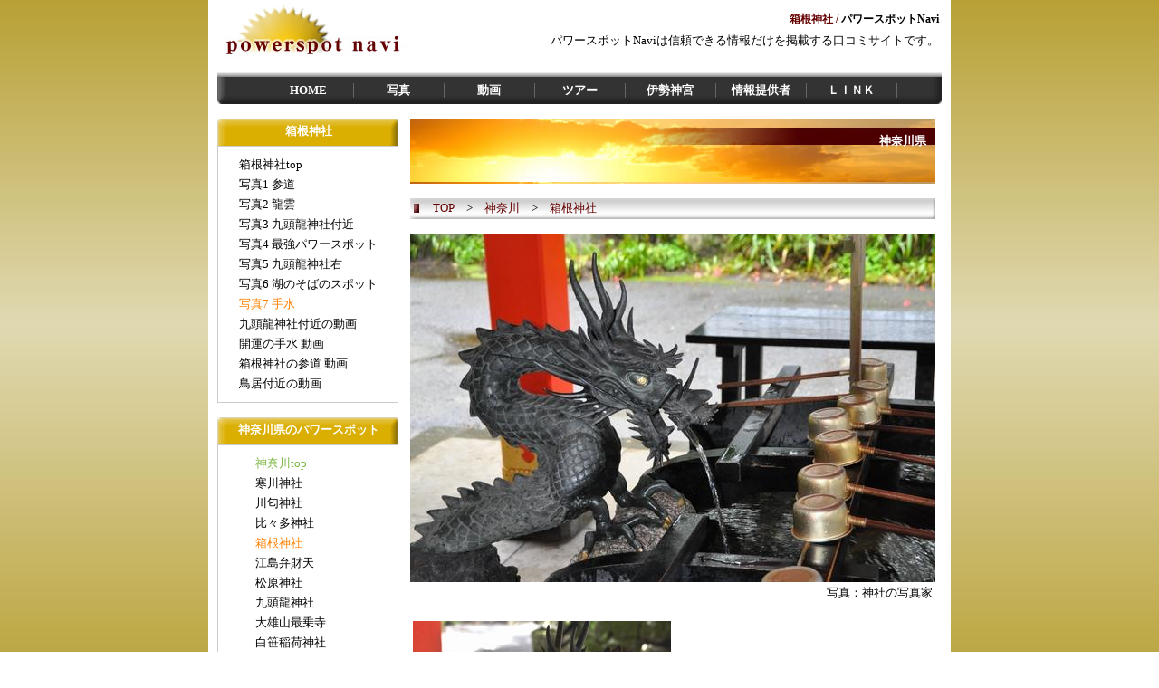

--- FILE ---
content_type: text/html
request_url: https://www.powerspotnavi.com/kanagawa/hakone-big-11.htm
body_size: 5891
content:
<HTML>
<HEAD>
<!-- Global site tag (gtag.js) - Google Analytics -->
<script async src="https://www.googletagmanager.com/gtag/js?id=G-2VTDQL66D4"></script>
<script>
  window.dataLayer = window.dataLayer || [];
  function gtag(){dataLayer.push(arguments);}
  gtag('js', new Date());

  gtag('config', 'G-2VTDQL66D4');
</script>
<META HTTP-EQUIV="content-type" CONTENT="text/html;charset=Shift_JIS">
<META NAME="GENERATOR" CONTENT="HOTALL Ver.7.0W">
<TITLE>箱根神社の手水＞箱根神社のパワースポット/神奈川県のパワースポット＜神社＞パワースポットNavi</TITLE>
<LINK REL=stylesheet TYPE="text/css" HREF="../alkjapan.css">
<script>
  (function(i,s,o,g,r,a,m){i['GoogleAnalyticsObject']=r;i[r]=i[r]||function(){
  (i[r].q=i[r].q||[]).push(arguments)},i[r].l=1*new Date();a=s.createElement(o),
  m=s.getElementsByTagName(o)[0];a.async=1;a.src=g;m.parentNode.insertBefore(a,m)
  })(window,document,'script','//www.google-analytics.com/analytics.js','ga');

  ga('create', 'UA-57854414-1', 'auto');
  ga('send', 'pageview');

</script></HEAD>
<BODY BACKGROUND="../image/back.jpg" leftmargin="0" topmargin="0" marginwidth="0" marginheight="0">
<P><DIV ALIGN=CENTER><TABLE ALIGN=CENTER BORDER=0 CELLSPACING=0 CELLPADDING=0 WIDTH=820 BGCOLOR="#ffffff">
<TR>
<TD ROWSPAN=7><IMG SRC="../image/spacer.gif" ALT="" WIDTH=10 HEIGHT=1></TD><TD WIDTH=212> <A HREF="../index.htm"><IMG SRC="../image/top2.jpg" ALT="パワースポットNavi" ALIGN=BOTTOM WIDTH=212 HEIGHT=68 BORDER=0></A> </TD><TD ALIGN=RIGHT NOWRAP><TABLE HEIGHT=30>
<TR>
<TD><H1><DIV ALIGN=RIGHT><A HREF="hakone.htm"><FONT COLOR="#660000"><B>箱根神社</B></FONT></A><FONT COLOR="#660000"><B> / </B></FONT><A HREF="../index.htm"><FONT COLOR="#000000"><B>パワースポットNavi</B></FONT></A></DIV></H1></TD>
</TR>
<TR>
<TD>パワースポットNaviは信頼できる情報だけを掲載する口コミサイトです。</TD>
</TR>
</TABLE></TD><TD ROWSPAN=7><IMG SRC="../image/spacer.gif" ALT="" WIDTH=10 HEIGHT=1></TD>
</TR>
<TR>
<TD COLSPAN=2 BGCOLOR="#cccccc"><IMG SRC="../image/spacer.gif" ALT="" WIDTH=1 HEIGHT=1></TD>
</TR>
<TR>
<TD COLSPAN=2><IMG SRC="../image/spacer.gif" ALT="" WIDTH=1 HEIGHT=1></TD>
</TR>
<TR>
<TD COLSPAN=2><IMG SRC="../image/spacer.gif" ALT="" WIDTH=1 HEIGHT=7></TD>
</TR>
<TR>
<TD COLSPAN=2><IMG SRC="../image/menusd2.gif" ALT="" WIDTH=800 HEIGHT=8></TD>
</TR>
<TR>
<TD COLSPAN=2><DIV ALIGN=LEFT><TABLE BORDER=0 CELLSPACING=0 CELLPADDING=0 WIDTH=800 BACKGROUND="../image/menu_back5.jpg">
<TR>
<TD><IMG SRC="../image/spacer.gif" ALT="" WIDTH=50 HEIGHT=30></TD><TD ALIGN=CENTER WIDTH=100><A HREF="../index.htm"><STRONG>HOME</STRONG></A></TD><TD ALIGN=CENTER WIDTH=100><A HREF="../photo.htm"><STRONG>写真</STRONG></A></TD><TD ALIGN=CENTER WIDTH=100><A HREF="../movie.htm"><STRONG>動画</STRONG></A></TD><TD ALIGN=CENTER WIDTH=100><A HREF="../tour.htm"><STRONG>ツアー</STRONG></A></TD><TD ALIGN=CENTER WIDTH=100><A HREF="../mie/jingu.htm"><STRONG>伊勢神宮</STRONG></A></TD><TD ALIGN=CENTER WIDTH=100><A HREF="../jouhouteikyousha.htm"><STRONG>情報提供者</STRONG></A></TD><TD ALIGN=CENTER WIDTH=100><A HREF="../link.htm"><STRONG>ＬＩＮＫ</STRONG></A></TD><TD WIDTH=50><IMG SRC="../image/spacer.gif" ALT="" WIDTH=50 HEIGHT=30></TD>
</TR>
</TABLE></DIV></TD>
</TR>
<TR>
<TD COLSPAN=2>
<BR>
<TABLE ALIGN=CENTER BORDER=0 CELLSPACING=0 CELLPADDING=0>
<TR>
<TD ALIGN=CENTER VALIGN=TOP BGCOLOR="#ffffff" WIDTH=200 ID="main">
<DIV ALIGN=CENTER></DIV>


<TABLE BORDER=0 CELLSPACING=0 CELLPADDING=0 WIDTH=200>
<TR>
<TD BACKGROUND="../image/side1.gif"><DIV ALIGN=CENTER><IMG SRC="../image/spacer.gif" ALT="" ALIGN=ABSMIDDLE WIDTH=1 HEIGHT=30><A HREF="hakone.htm"><FONT COLOR="#ffffff"><B>箱根神社</B></FONT></A></DIV></TD>
</TR>
</TABLE><TABLE BORDER=0 CELLSPACING=1 CELLPADDING=8 WIDTH=200 BGCOLOR="#cccccc">
<TR>
<TD BGCOLOR="#ffffff"><TABLE ALIGN=CENTER>
<TR>
<TD><A HREF="hakone.htm"><FONT COLOR="#000000">箱根神社top</FONT></A></TD>
</TR>
<TR>
<TD><A HREF="hakone-big.htm"><FONT COLOR="#000000">写真1 参道</FONT></A></TD>
</TR>
<TR>
<TD><A HREF="hakone-big-6.htm"><FONT COLOR="#000000">写真2 龍雲</FONT></A></TD>
</TR>
<TR>
<TD><A HREF="hakone-big-7.htm"><FONT COLOR="#000000">写真3 九頭龍神社付近</FONT></A></TD>
</TR>
<TR>
<TD><A HREF="hakone-big-8.htm"><FONT COLOR="#000000">写真4 最強パワースポット</FONT></A></TD>
</TR>
<TR>
<TD><A HREF="hakone-big-9.htm"><FONT COLOR="#000000">写真5 九頭龍神社右</FONT></A></TD>
</TR>
<TR>
<TD><A HREF="hakone-big-10.htm"><FONT COLOR="#000000">写真6 湖のそばのスポット</FONT></A></TD>
</TR>
<TR>
<TD><A HREF="hakone-big-11.htm"><FONT COLOR="#ff8000">写真7 手水</FONT></A></TD>
</TR>

<TR>
<TD><A HREF="https://www.youtube.com/watch?v=v9OLauUaPH0" TARGET="_blank"><FONT COLOR="#000000">九頭龍神社付近の動画</FONT></A></TD>
</TR>
<TR>
<TD><A HREF="https://www.youtube.com/watch?v=xdJTb2TxesI" TARGET="_blank"><FONT COLOR="#000000">開運の手水 動画</FONT></A></TD>
</TR>
<TR>
<TD><A HREF="https://www.youtube.com/watch?v=e9Lq-a_vgJw" TARGET="_blank"><FONT COLOR="#000000">箱根神社の参道 動画</FONT></A></TD>
</TR>
<TR>
<TD><A HREF="https://www.youtube.com/watch?v=OEe-bUgG2ow" TARGET="_blank"><FONT COLOR="#000000">鳥居付近の動画</FONT></A></TD>
</TR>
</TABLE></TD>
</TR>
</TABLE><BR>
<TABLE BORDER=0 CELLSPACING=0 CELLPADDING=0 WIDTH=200>
<TR>
<TD BACKGROUND="../image/side1.gif"><DIV ALIGN=CENTER><IMG SRC="../image/spacer.gif" ALT="" ALIGN=ABSMIDDLE WIDTH=1 HEIGHT=30><A HREF="../kanagawa.htm"><FONT COLOR="#ffffff"><B>神奈川県のパワースポット</B></FONT></A></DIV></TD>
</TR>
</TABLE><TABLE BORDER=0 CELLSPACING=1 CELLPADDING=8 WIDTH=200 BGCOLOR="#cccccc">
<TR>
<TD BGCOLOR="#ffffff"><TABLE ALIGN=CENTER>
<TR>
<TD><A HREF="../kanagawa.htm"><FONT COLOR="#78b53c">神奈川top</FONT></A></TD>
</TR>
<TR>
<TD><A HREF="samukawa.htm"><FONT COLOR="#000000">寒川神社</FONT></A></TD>
</TR>
<TR>
<TD><A HREF="kawawa.htm"><FONT COLOR="#000000">川匂神社</FONT></A></TD>
</TR>
<TR>
<TD><A HREF="hibita.htm"><FONT COLOR="#000000">比々多神社</FONT></A></TD>
</TR>
<TR>
<TD><A HREF="hakone.htm"><FONT COLOR="#ff8000">箱根神社</FONT></A></TD>
</TR>
<TR>
<TD><A HREF="enoshimabenzaiten.htm"><FONT COLOR="#000000">江島弁財天</FONT></A></TD>
</TR>
<TR>
<TD><A HREF="matsubarajinja.htm"><FONT COLOR="#000000">松原神社</FONT></A></TD>
</TR>
<TR>
<TD><A HREF="kuzuryu.htm"><FONT COLOR="#000000">九頭龍神社</FONT></A></TD>
</TR>
<TR>
<TD><A HREF="daiyuzan.htm"><FONT COLOR="#000000">大雄山最乗寺</FONT></A></TD>
</TR>
<TR>
<TD><A HREF="shirasasainari.htm"><FONT COLOR="#000000">白笹稲荷神社</FONT></A></TD>
</TR>
<TR>
<TD><A HREF="takehaya.htm"><FONT COLOR="#000000">健速神社</FONT></A></TD>
</TR>
<TR>
<TD><A HREF="ochihatajinja.htm"><FONT COLOR="#000000">落幡神社</FONT></A></TD>
</TR>
<TR>
<TD><A HREF="iseharadaijingu.htm"><FONT COLOR="#000000">伊勢原大神宮</FONT></A></TD>
</TR>
<TR>
<TD><A HREF="takabeya.htm"><FONT COLOR="#000000">高部屋神社</FONT></A></TD>
</TR>
<TR>
<TD><A HREF="nanasawasou.htm"><FONT COLOR="#000000">七沢荘の七福神神社</FONT></A></TD>
</TR>
</TABLE></TD>
</TR>
</TABLE><BR>
<TABLE BORDER=0 CELLSPACING=0 CELLPADDING=0 WIDTH=200>
<TR>
<TD BACKGROUND="../image/side1.gif"><DIV ALIGN=CENTER><IMG SRC="../image/spacer.gif" ALT="" ALIGN=ABSMIDDLE WIDTH=1 HEIGHT=30><FONT COLOR="#ffffff"><B>県別パワースポット</B></FONT></DIV></TD>
</TR>
</TABLE><TABLE BORDER=0 CELLSPACING=1 CELLPADDING=0 WIDTH=200 BGCOLOR="#cccccc">
<TR>
<TD BGCOLOR="#ffffff"><TABLE CELLSPACING=5>
<TR>
<TD>
<DIV ALIGN=LEFT><FONT COLOR="#000000">【北海道・東北】</FONT><BR>
<A HREF="../hokkaido.htm"><FONT COLOR="#000000">北海道</FONT></A><FONT COLOR="#000000">　</FONT><A HREF="../aomori.htm"><FONT COLOR="#000000">青森</FONT></A><FONT COLOR="#000000">　</FONT><A HREF="../iwate.htm"><FONT COLOR="#000000">岩手</FONT></A><FONT COLOR="#000000">　</FONT><A HREF="../akita.htm"><FONT COLOR="#000000">秋田</FONT></A><FONT COLOR="#000000">　</FONT><A HREF="../miyagi.htm"><FONT COLOR="#000000">宮城</FONT></A><FONT COLOR="#000000">　</FONT><A HREF="../yamagata.htm"><FONT COLOR="#000000">山形</FONT></A><FONT COLOR="#000000">　</FONT><A HREF="../fukushima.htm"><FONT COLOR="#000000">福島</FONT></A></DIV></TD>
</TR>
<TR>
<TD>
<DIV ALIGN=LEFT><FONT COLOR="#000000">【関東】</FONT><BR>
<A HREF="../tokyo.htm"><FONT COLOR="#000000">東京</FONT></A><FONT COLOR="#000000">　</FONT><A HREF="../saitama.htm"><FONT COLOR="#000000">埼玉</FONT></A><FONT COLOR="#000000">　</FONT><A HREF="../kanagawa.htm"><FONT COLOR="#ff8000">神奈川</FONT></A><FONT COLOR="#000000">　</FONT><A HREF="../chiba.htm"><FONT COLOR="#000000">千葉</FONT></A><FONT COLOR="#000000">　</FONT><A HREF="../ibaragi.htm"><FONT COLOR="#000000">茨城</FONT></A><FONT COLOR="#000000">　</FONT><A HREF="../gunma.htm"><FONT COLOR="#000000">群馬</FONT></A><FONT COLOR="#000000">　</FONT><A HREF="../tochigi.htm"><FONT COLOR="#000000">栃木</FONT></A></DIV></TD>
</TR>
<TR>
<TD>
<FONT COLOR="#000000">【中部】</FONT><BR>
<A HREF="../shizuoka.htm"><FONT COLOR="#000000">静岡</FONT></A><FONT COLOR="#000000">　</FONT><A HREF="../yamanashi.htm"><FONT COLOR="#000000">山梨</FONT></A><FONT COLOR="#000000">　</FONT><A HREF="../nagano.htm"><FONT COLOR="#000000">長野</FONT></A><FONT COLOR="#000000">　</FONT><A HREF="../aichi.htm"><FONT COLOR="#000000">愛知</FONT></A><FONT COLOR="#000000">　</FONT><A HREF="../mie.htm"><FONT COLOR="#000000">三重</FONT></A><FONT COLOR="#000000">　</FONT><A HREF="../gifu.htm"><FONT COLOR="#000000">岐阜</FONT></A></TD>
</TR>
<TR>
<TD>
<FONT COLOR="#000000">【北陸】</FONT><BR>
<DIV ALIGN=LEFT><A HREF="../niigata.htm"><FONT COLOR="#000000">新潟</FONT></A><FONT COLOR="#000000">　</FONT><A HREF="../toyama.htm"><FONT COLOR="#000000">富山</FONT></A><FONT COLOR="#000000">　</FONT><A HREF="../ishikawa.htm"><FONT COLOR="#000000">石川</FONT></A><FONT COLOR="#000000">　</FONT><A HREF="../fukui.htm"><FONT COLOR="#000000">福井</FONT></A></DIV></TD>
</TR>
<TR>
<TD>
<FONT COLOR="#000000">【近畿】</FONT><BR>
<DIV ALIGN=LEFT><A HREF="../shiga.htm"><FONT COLOR="#000000">滋賀</FONT></A><FONT COLOR="#000000">　</FONT><A HREF="../kyoto.htm"><FONT COLOR="#000000">京都</FONT></A><FONT COLOR="#000000">　</FONT><A HREF="../osaka.htm"><FONT COLOR="#000000">大阪</FONT></A><FONT COLOR="#000000">　</FONT><A HREF="../hyogo.htm"><FONT COLOR="#000000">兵庫</FONT></A><FONT COLOR="#000000">　</FONT><A HREF="../nara.htm"><FONT COLOR="#000000">奈良</FONT></A><FONT COLOR="#000000">　</FONT><A HREF="../wakayama.htm"><FONT COLOR="#000000">和歌山</FONT></A></DIV></TD>
</TR>
<TR>
<TD>
<FONT COLOR="#000000">【中国・山陰】</FONT><BR>
<A HREF="../okayama.htm"><FONT COLOR="#000000">岡山</FONT></A><FONT COLOR="#000000">　</FONT><A HREF="../hiroshima.htm"><FONT COLOR="#000000">広島</FONT></A><FONT COLOR="#000000">　</FONT><A HREF="../yamaguchi.htm"><FONT COLOR="#000000">山口</FONT></A><FONT COLOR="#000000">　</FONT><A HREF="../tottori.htm"><FONT COLOR="#000000">鳥取</FONT></A><FONT COLOR="#000000">　</FONT><A HREF="../shimane.htm"><FONT COLOR="#000000">島根</FONT></A></TD>
</TR>
<TR>
<TD>
<FONT COLOR="#000000">【四国】</FONT><BR>
<A HREF="../kochi.htm"><FONT COLOR="#000000">高知</FONT></A><FONT COLOR="#000000">　</FONT><A HREF="../kagawa.htm"><FONT COLOR="#000000">香川</FONT></A><FONT COLOR="#000000">　</FONT><A HREF="../ehime.htm"><FONT COLOR="#000000">愛媛</FONT></A><FONT COLOR="#000000">　</FONT><A HREF="../tokushima.htm"><FONT COLOR="#000000">徳島</FONT></A></TD>
</TR>
<TR>
<TD>
<FONT COLOR="#000000">【九州】</FONT><BR>
<A HREF="../fukuoka.htm"><FONT COLOR="#000000">福岡</FONT></A><FONT COLOR="#000000">　</FONT><A HREF="../saga.htm"><FONT COLOR="#000000">佐賀</FONT></A><FONT COLOR="#000000">　</FONT><A HREF="../nagasaki.htm"><FONT COLOR="#000000">長崎</FONT></A><FONT COLOR="#000000">　</FONT><A HREF="../oita.htm"><FONT COLOR="#000000">大分</FONT></A><FONT COLOR="#000000">　</FONT><A HREF="../miyazaki.htm"><FONT COLOR="#000000">宮崎</FONT></A><FONT COLOR="#000000">　</FONT><A HREF="../kumamoto.htm"><FONT COLOR="#000000">熊本</FONT></A><FONT COLOR="#000000">　</FONT><A HREF="../kagoshima.htm"><FONT COLOR="#000000">鹿児島</FONT></A><FONT COLOR="#000000">　</FONT><A HREF="../okinawa.htm"><FONT COLOR="#000000">沖縄</FONT></A></TD>
</TR>
</TABLE></TD>
</TR>
</TABLE> <BR>
<TABLE BORDER=0 CELLSPACING=0 CELLPADDING=0 WIDTH=200>
<TR>
<TD BACKGROUND="../image/side1.gif"><DIV ALIGN=CENTER><IMG SRC="../image/spacer.gif" ALT="" ALIGN=ABSMIDDLE WIDTH=1 HEIGHT=30><FONT COLOR="#ffffff"><B>ジャンル別パワースポット</B></FONT></DIV></TD>
</TR>
</TABLE><TABLE BORDER=0 CELLSPACING=1 CELLPADDING=8 WIDTH=200 BGCOLOR="#cccccc">
<TR>
<TD BGCOLOR="#ffffff" WIDTH=200>
<A HREF="../j-jinja.htm"><FONT COLOR="#000000">神社</FONT></A><FONT COLOR="#000000">　</FONT><A HREF="../j-tera.htm"><FONT COLOR="#000000">寺</FONT></A><FONT COLOR="#000000">　</FONT><A HREF="../j-onsen.htm"><FONT COLOR="#000000">温泉</FONT></A><FONT COLOR="#000000">　</FONT><A HREF="../j-yama.htm"><FONT COLOR="#000000">山</FONT></A><FONT COLOR="#000000">　</FONT><A HREF="../j-oka.htm"><FONT COLOR="#000000">丘</FONT></A><BR>
<A HREF="../j-taki.htm"><FONT COLOR="#000000">滝</FONT></A><FONT COLOR="#000000">　</FONT><A HREF="../j-ike.htm"><FONT COLOR="#000000">池</FONT></A><FONT COLOR="#000000">　</FONT><A HREF="../j-izumi.htm"><FONT COLOR="#000000">泉</FONT></A><FONT COLOR="#000000">　</FONT><A HREF="../j-kawa.htm"><FONT COLOR="#000000">川</FONT></A><FONT COLOR="#000000">　</FONT><A HREF="../j-ishi.htm"><FONT COLOR="#000000">石</FONT></A><BR>
<A HREF="../j-kaiun.htm"><FONT COLOR="#000000">開運</FONT></A><FONT COLOR="#000000">　</FONT><A HREF="../j-deai.htm"><FONT COLOR="#000000">縁結び神社</FONT></A><BR>
<A HREF="../j-goukaku.htm"><FONT COLOR="#000000">合格・学業成就</FONT></A><BR>
<A HREF="../j-kenko.htm"><FONT COLOR="#000000">病気平癒・健康</FONT></A><FONT COLOR="#000000">　</FONT><BR>
<A HREF="../j-shoubaihanjou.htm"><FONT COLOR="#000000">商売繁盛</FONT></A><FONT COLOR="#000000">　</FONT><A HREF="../j-kinun.htm"><FONT COLOR="#000000">金運</FONT></A><FONT COLOR="#000000">　</FONT><A HREF="../j-kotsuanzen.htm"><FONT COLOR="#000000">交通安全</FONT></A><BR>
<A HREF="../j-anzan.htm"><FONT COLOR="#000000">安産</FONT></A>　<A HREF="../j-hataage.htm"><FONT COLOR="#000000">旗上げ</FONT></A>　<A HREF="../j-inshoku.htm"><FONT COLOR="#000000">飲食店</FONT></A></TD>
</TR>
</TABLE><BR>
<TABLE BORDER=0 CELLSPACING=0 CELLPADDING=0 WIDTH=200>
<TR>
<TD BACKGROUND="../image/side1.gif"><DIV ALIGN=CENTER><IMG SRC="../image/spacer.gif" ALT="" ALIGN=ABSMIDDLE WIDTH=1 HEIGHT=30><A HREF="../tour.htm"><FONT COLOR="#ffffff"><B>パワースポットツアー</B></FONT></A></DIV></TD>
</TR>
</TABLE><TABLE BORDER=0 CELLSPACING=1 CELLPADDING=8 WIDTH=200 BGCOLOR="#cccccc">
<TR>
<TD BGCOLOR="#ffffff"><TABLE ALIGN=CENTER>
<TR>
<TD><A HREF="../tour.htm"><FONT COLOR="#000000">パワースポットツアーtop</FONT></A></TD>
</TR>
<TR>
<TD><A HREF="../tour-1st.htm"><FONT COLOR="#000000">伊勢125社めぐり 第1回</FONT></A></TD>
</TR>
<TR>
<TD><A HREF="../tour-2nd.htm"><FONT COLOR="#000000">伊勢125社めぐり 第2回</FONT></A></TD>
</TR>
<TR>
<TD><A HREF="../tour-3rd.htm"><FONT COLOR="#000000">伊勢125社めぐり 第3回</FONT></A></TD>
</TR>
<TR>
<TD><A HREF="../tour-4th.htm"><FONT COLOR="#000000">伊勢125社めぐり 第4回</FONT></A></TD>
</TR>
<TR>
<TD><A HREF="../tour-5th.htm"><FONT COLOR="#000000">伊勢125社めぐり 第5回</FONT></A></TD>
</TR>
<TR>
<TD><A HREF="../tour-6th.htm"><FONT COLOR="#000000">伊勢125社めぐり 第6回</FONT></A></TD>
</TR>
</TABLE></TD>
</TR>
</TABLE><BR>
<TABLE BORDER=0 CELLSPACING=0 CELLPADDING=0 WIDTH=200>
<TR>
<TD BACKGROUND="../image/side1.gif"><DIV ALIGN=CENTER><IMG SRC="../image/spacer.gif" ALT="" ALIGN=ABSMIDDLE WIDTH=1 HEIGHT=30><FONT COLOR="#ffffff"><B>協力サイト</B></FONT></DIV></TD>
</TR>
</TABLE><TABLE BORDER=0 CELLSPACING=1 CELLPADDING=8 WIDTH=200 BGCOLOR="#cccccc">
<TR>
<TD BGCOLOR="#ffffff"><DIV ALIGN=CENTER><TABLE>
<TR>
<TD><DIV ALIGN=CENTER><A HREF="http://www.kaiunnoyashiro.com/" TARGET="_blank"><IMG SRC="../image/ba-kaiun.gif" ALT="開運の社" ALIGN=BOTTOM WIDTH=88 HEIGHT=31 BORDER=0></A></DIV></TD>
</TR>
</TABLE><TABLE>
<TR>
<TD>
<DIV ALIGN=CENTER><A HREF="http://www.kaiunnoyashiro.com/" TARGET="_blank"><FONT COLOR="#ff0000">パワースポットからの</FONT></A><BR>
<A HREF="http://www.kaiunnoyashiro.com/" TARGET="_blank"><FONT COLOR="#ff0000">今日の開運メッセージ</FONT></A></DIV></TD>
</TR>
</TABLE></DIV></TD>
</TR>
</TABLE><BR>
<TABLE>
<TR>
<TD><A HREF="../movie.htm"><IMG SRC="../image/youtube.gif" ALT="パワースポットNavi 動画" ALIGN=BOTTOM WIDTH=72 HEIGHT=30 BORDER=0></A></TD><TD><A HREF="../movie.htm"><FONT COLOR="#660000">パワースポット動画</FONT></A></TD>
</TR>
</TABLE><BR>
<DIV ALIGN=LEFT><FONT COLOR="#660000">　</FONT><A HREF="../photo.htm"><FONT COLOR="#660000">パワースポット写真</FONT></A><FONT COLOR="#660000">　</FONT><BR>
<FONT COLOR="#660000">　（写真提供：</FONT><A HREF="https://www.friendbook.jp/yusatoshiya/photo/jinja/" TARGET="_blank"><FONT COLOR="#660000">神社の写真家</FONT></A><FONT COLOR="#660000">）</FONT><BR>
<BR></DIV><!-- #BeginLibraryItem "/Library/left_bottom_yonetani.lbi" --><DIV ALIGN=CENTER><TABLE>
<TR>
<TD><FONT COLOR="#000000"> Presented by </FONT><A HREF="https://www.p-yonetani.com/" TARGET="_blank"><FONT COLOR="#000000">大阪 印刷 米谷</FONT></A></TD>
</TR>
<TR>
<TD><A HREF="https://www.p-yonetani.com/" TARGET="_blank"><IMG SRC="../image/ba-yonetani-175.jpg" ALT="大阪 米谷印刷・封筒印刷" ALIGN=BOTTOM WIDTH=175 HEIGHT=60 BORDER=0></A></TD>
</TR>
<TR>
<TD align="center"><a href="https://www.p-yonetani.com/" target="_blank" style="color:#000">印刷　大阪</a><br>
<br>
</TD>
</TR>
<TR>
<TD><A HREF="https://web-yonet.jp/" TARGET="_blank"><IMG SRC="../image/ba-web-yonet-off175X40.jpg" ALT="ホームページ制作　大阪" ALIGN=BOTTOM WIDTH=175 HEIGHT=40 BORDER=0></A></TD>
</TR>
<TR>
<TD align="center"><a href="https://web-yonet.jp/seo" target="_blank" style="color:#000">SEO対策　大阪</a></TD>
</TR>
</TABLE>
<BR>
<BR></DIV><!-- #EndLibraryItem --><DIV ALIGN=LEFT>　<A HREF="../whatsnew.htm"><FONT COLOR="#660000">更新履歴</FONT></A><BR>
　<A HREF="../oshirase.htm"><FONT COLOR="#660000">お知らせ</FONT></A><BR>
　<A HREF="../uneisha.htm"><FONT COLOR="#660000">サイト運営者</FONT></A><BR>
　<A HREF="../toiawase.htm"><FONT COLOR="#660000">お問い合わせ</FONT></A><BR>
<BR>
<BR>
<A HREF="http://www.kaiunnoyashiro.com/" TARGET="_blank"><IMG SRC="../image/ba-kaiun-200.gif" ALT="開運の社" ALIGN=BOTTOM WIDTH=200 HEIGHT=35 BORDER=0></A><BR>
<BR>
<BR></DIV>
<DIV ALIGN=CENTER><TABLE>
<TR>
<TD><A HREF="https://www.alkjapan.com/" TARGET="_blank"><IMG SRC="../image/ba-alkjapan.gif" ALT="インターネットコンサルティング　アルクジャパン" ALIGN=BOTTOM WIDTH=88 HEIGHT=31 BORDER=0></A></TD><TD><BR></TD><TD VALIGN=BOTTOM><TABLE CELLPADDING=3>
<TR>
<TD VALIGN=TOP>
<DIV ALIGN=CENTER><FONT COLOR="#000000">Powered by</FONT><BR>
<A HREF="https://www.alkjapan.com/" TARGET="_blank"><FONT COLOR="#000000">Alkjapan</FONT></A></DIV></TD>
</TR>
</TABLE></TD>
</TR>
</TABLE><BR></DIV>
<DIV ALIGN=LEFT></DIV></TD><TD BGCOLOR="#ffffff" WIDTH=5><IMG SRC="../image/spacer.gif" ALT="" WIDTH=5 HEIGHT=1></TD><TD ALIGN=CENTER VALIGN=TOP BGCOLOR="#ffffff" WIDTH=600>
<TABLE BORDER=0 CELLSPACING=0 CELLPADDING=0 WIDTH=580 BACKGROUND="../image/areahead580.jpg">
<TR>
<TD><BR></TD>
</TR>
<TR>
<TD ALIGN=RIGHT VALIGN=TOP><A HREF="../kanagawa.htm"><FONT COLOR="#ffffff"><STRONG>神奈川県</STRONG></FONT></A><IMG SRC="../image/spacer.gif" ALT="" ALIGN=TOP WIDTH=10 HEIGHT=56></STRONG></TD>
</TR>
</TABLE> <BR>
<DIV ALIGN=CENTER><TABLE BORDER=0 CELLSPACING=0 CELLPADDING=0 WIDTH=580 HEIGHT=23 BACKGROUND="../image/spothead580.jpg">
<TR>
<TD><IMG SRC="../image/spacer.gif" ALT="" ALIGN=ABSMIDDLE WIDTH=25 HEIGHT=23><A HREF="../index.htm"><FONT COLOR="#660000">TOP</FONT></A>　&gt;　<A HREF="../kanagawa.htm"><FONT COLOR="#660000">神奈川</FONT></A>　&gt;　<A HREF="hakone.htm"><FONT COLOR="#660000">箱根神社</FONT></A></TD>
</TR>
</TABLE><BR></DIV>
<IMG SRC="image/hakone-11-580.jpg" ALT="" WIDTH=580 HEIGHT=385><BR>
<DIV ALIGN=CENTER><TABLE BORDER=0 CELLSPACING=0 CELLPADDING=0 WIDTH=580>
<TR>
<TD><DIV ALIGN=RIGHT><TABLE>
<TR>
<TD><A HREF="https://www.friendbook.jp/yusatoshiya/photo/jinja/" TARGET="_blank"><FONT COLOR="#000000">写真：神社の写真家</FONT></A></TD>
</TR>
</TABLE></DIV></TD>
</TR>
</TABLE><BR></DIV>
<TABLE>
<TR>
<TD><IMG SRC="image/hakone-285-15.jpg" ALT="" WIDTH=285 HEIGHT=189></TD><TD><TABLE WIDTH=285 HEIGHT=189>
<TR>
<TD><DIV ALIGN=CENTER><TABLE CELLSPACING=5>
<TR>
<TD><A HREF="http://www.kaiunnoyashiro.com/movie/movie-hakonejinja-temizu.htm" TARGET="_blank"><IMG SRC="../image/youtube.gif" ALT="パワースポットNavi 動画" ALIGN=BOTTOM WIDTH=72 HEIGHT=30 BORDER=0></A></TD><TD><A HREF="http://www.kaiunnoyashiro.com/movie/movie-hakonejinja-temizu.htm" TARGET="_blank"><FONT COLOR="#0000ff"><U>開運の手水/箱根神社</U></FONT></A></TD>
</TR>
</TABLE></DIV></TD>
</TR>
</TABLE></TD>
</TR>
</TABLE><BR>
<BR>
<DIV ALIGN=CENTER><TABLE WIDTH=570>
<TR>
<TD><TABLE>
<TR>
<TD>&nbsp;</TD><TD>&nbsp;</TD><TD WIDTH=30><BR></TD><TD><A HREF="https://www.youtube.com/watch?v=B2WDY3kcIsU" TARGET="_blank"><IMG SRC="../image/youtube.gif" ALT="狛犬と新緑" ALIGN=BOTTOM WIDTH=72 HEIGHT=30 BORDER=0></A></TD><TD><A HREF="https://www.youtube.com/watch?v=B2WDY3kcIsU" TARGET="_blank"><FONT COLOR="#0000ff"><U>狛犬と新緑</U></FONT></A></TD>
</TR>
<TR>
<TD><A HREF="https://www.youtube.com/watch?v=v9OLauUaPH0" TARGET="_blank"><IMG SRC="../image/youtube.gif" ALT="箱根神社　九頭龍神社付近のパワースポット" ALIGN=BOTTOM WIDTH=72 HEIGHT=30 BORDER=0></A></TD><TD><A HREF="https://www.youtube.com/watch?v=v9OLauUaPH0" TARGET="_blank"><FONT COLOR="#0000ff"><U>九頭龍神社付近のパワースポット</U></FONT></A></TD><TD WIDTH=30><BR></TD><TD><A HREF="https://www.youtube.com/watch?v=xdJTb2TxesI" TARGET="_blank"><IMG SRC="../image/youtube.gif" ALT="箱根神社　九頭龍神社付近のパワースポット" ALIGN=BOTTOM WIDTH=72 HEIGHT=30 BORDER=0></A></TD><TD><A HREF="https://www.youtube.com/watch?v=xdJTb2TxesI" TARGET="_blank"><FONT COLOR="#0000ff"><U>開運の手水</U></FONT></A></TD>
</TR>
<TR>
<TD><A HREF="https://www.youtube.com/watch?v=e9Lq-a_vgJw" TARGET="_blank"><IMG SRC="../image/youtube.gif" ALT="箱根神社の参道 動画" ALIGN=BOTTOM WIDTH=72 HEIGHT=30 BORDER=0></A></TD><TD><A HREF="https://www.youtube.com/watch?v=e9Lq-a_vgJw" TARGET="_blank"><FONT COLOR="#0000ff"><U>箱根神社の参道 動画</U></FONT></A></TD><TD WIDTH=30><BR></TD><TD><A HREF="https://www.youtube.com/watch?v=OEe-bUgG2ow" TARGET="_blank"><IMG SRC="../image/youtube.gif" ALT="箱根神社の鳥居付近の動画" ALIGN=BOTTOM WIDTH=72 HEIGHT=30 BORDER=0></A></TD><TD><A HREF="https://www.youtube.com/watch?v=OEe-bUgG2ow" TARGET="_blank"><FONT COLOR="#0000ff"><U>鳥居付近の動画</U></FONT></A></TD>
</TR>
</TABLE></TD>
</TR>
</TABLE><BR>
<BR></DIV>
<TABLE>
<TR>
<TD><DIV ALIGN=CENTER><A HREF="hakone-big.htm"><IMG SRC="image/hakone-108-2.jpg" ALT="箱根神社のパワースポット" ALIGN=BOTTOM WIDTH=108 HEIGHT=72 BORDER=0></A></DIV></TD><TD><A HREF="hakone-big-6.htm"><IMG SRC="image/hakone-108-6.jpg" ALT="箱根神社のパワースポット" ALIGN=BOTTOM WIDTH=108 HEIGHT=72 BORDER=0></A></TD><TD><A HREF="hakone-big-7.htm"><IMG SRC="image/hakone-108-7.jpg" ALT="九頭龍神社のパワースポット" ALIGN=BOTTOM WIDTH=108 HEIGHT=72 BORDER=0></A></TD><TD><A HREF="hakone-big-9.htm"><IMG SRC="image/hakone-108-9.jpg" ALT="箱根神社のパワースポット" ALIGN=BOTTOM WIDTH=108 HEIGHT=72 BORDER=0></A></TD><TD><A HREF="hakone-big-8.htm"><IMG SRC="image/hakone-108-8.jpg" ALT="箱根神社のパワースポット" ALIGN=BOTTOM WIDTH=108 HEIGHT=72 BORDER=0></A></TD>
</TR>
<TR>
<TD><DIV ALIGN=CENTER><A HREF="hakone-big-10.htm"><IMG SRC="image/hakone-108-10.jpg" ALT="箱根神社のパワースポット" ALIGN=BOTTOM WIDTH=108 HEIGHT=72 BORDER=0></A></DIV></TD><TD><DIV ALIGN=CENTER><A HREF="hakone-big-11.htm"><IMG SRC="image/hakone-108-1.jpg" ALT="箱根神社の手水" ALIGN=BOTTOM WIDTH=108 HEIGHT=72 BORDER=0></A></DIV></TD><TD><DIV ALIGN=CENTER><IMG SRC="image/hakone-108-3.jpg" ALT="" WIDTH=108 HEIGHT=72></DIV></TD><TD><DIV ALIGN=CENTER><IMG SRC="image/hakone-108-5.jpg" ALT="" WIDTH=108 HEIGHT=72></DIV></TD><TD><DIV ALIGN=CENTER><IMG SRC="image/hakone-108-4.jpg" ALT="" WIDTH=108 HEIGHT=72></DIV></TD>
</TR>
</TABLE><BR>
<TABLE>
<TR>
<TD><A HREF="hakone.htm"><IMG SRC="../image/back-2.gif" ALT="" ALIGN=BOTTOM WIDTH=56 HEIGHT=13 BORDER=0></A></TD><TD><A HREF="hakone.htm"><FONT COLOR="#ce0000">箱根神社へ戻る</FONT></A></TD><TD WIDTH=10><BR></TD>
</TR>
</TABLE><BR>
<BR>
<DIV ALIGN=CENTER> <BR>
<TABLE WIDTH=558>
<TR>
<TD><IMG SRC="../image/spotkanren.gif" ALT="" WIDTH=190 HEIGHT=20></TD>
</TR>
<TR>
<TD>

<FONT COLOR="#0000ff">・</FONT><A HREF="http://www.town.hakone.kanagawa.jp/" TARGET="_blank"><FONT COLOR="#0000ff">箱根町公式サイト</FONT></A>　<A HREF="http://www.town.hakone.kanagawa.jp/" TARGET="_blank"><FONT COLOR="#0000ff">http://www.town.hakone.kanagawa.jp/</FONT></A><BR>
<FONT COLOR="#0000ff">・</FONT><A HREF="https://www.hakonenavi.jp/" TARGET="_blank"><FONT COLOR="#0000ff">箱根ナビ</FONT></A><BR>
<FONT COLOR="#0000ff">・</FONT><A HREF="https://www.jinjahoncho.or.jp/" TARGET="_blank"><FONT COLOR="#0000ff">神社本庁</FONT></A><BR>
<FONT COLOR="#0000ff">・</FONT><A HREF="http://www.kaiunnoyashiro.com/" TARGET="_blank"><FONT COLOR="#0000ff">開運の社</FONT></A><FONT COLOR="#0000ff">　・</FONT><A HREF="http://www.kaiunnoyashiro.com/sp/" TARGET="_blank"><FONT COLOR="#0000ff">開運の社 スマホサイト</FONT></A><FONT COLOR="#0000ff">　・</FONT><A HREF="https://www.youtube.com/watch?v=tgQX8Zq3H4Y" TARGET="_blank"><FONT COLOR="#0000ff">開運の社 ユーチューブ版</FONT></A><BR>
<FONT COLOR="#0000ff">・</FONT><A HREF="http://www.kaiunnoyashiro.com/today.htm"><FONT COLOR="#0000ff">今日の開運メッセージ</FONT></A><FONT COLOR="#0000ff">　・</FONT><A HREF="http://www.kaiunnoyashiro.com/sp/today.htm" TARGET="_blank"><FONT COLOR="#0000ff">開運メッセージ スマホサイト</FONT></A><BR>
<FONT COLOR="#0000ff">・</FONT><A HREF="http://www.kaiunnoyashiro.com/jinja-link/kanagawa.htm" TARGET="_blank"><FONT COLOR="#0000ff">神奈川県の開運神社</FONT></A><FONT COLOR="#0000ff">　</FONT><A HREF="http://www.kaiunnoyashiro.com/jinja-link/kanagawa/hakonejinja/" TARGET="_blank"><FONT COLOR="#0000ff">箱根神社</FONT></A><BR>
<FONT COLOR="#0000ff">・</FONT><A HREF="http://www.alkjapan.net/healing/kanagawa.htm" TARGET="_blank"><FONT COLOR="#0000ff">神奈川県のヒーリングサロン</FONT></A><BR>
<FONT COLOR="#0000ff">・</FONT><A HREF="https://www.friendbook.jp/yusatoshiya/" TARGET="_blank"><FONT COLOR="#0000ff">開運の写真家</FONT></A><FONT COLOR="#0000ff">　＞</FONT><A HREF="https://www.friendbook.jp/yusatoshiya/photo/jinja/" TARGET="_blank"><FONT COLOR="#0000ff">開運パワースポット神社の写真集</FONT></A><BR>
<FONT COLOR="#0000ff">・</FONT><A HREF="http://www.tax-yoshida.com/" TARGET="_blank"><FONT COLOR="#0000ff">吉田尚明会計事務所（税理士/神奈川）</FONT></A><BR>
<FONT COLOR="#0000ff">・</FONT><A HREF="https://www.friendbook.jp/yoshidanaoaki/" TARGET="_blank"><FONT COLOR="#0000ff">小田原の税理士 吉田尚明 開運フレンドブック</FONT></A>
<br>
<FONT COLOR="#0000ff">・</FONT><A HREF="https://miyadaiku-yoseijyuku.com/" TARGET="_blank" style=" color:#00F">宮大工養成塾(宮大工学校)</A> > <a href="https://miyadaiku-yoseijyuku.com/miyadaiku.html" target="_blank" style=" color:#00F">宮大工になるには</a> > <a href="https://miyadaiku-yoseijyuku.com/about.html" target="_blank" style="color:#00F">宮大工養成塾とは</a> > <a href="https://miyadaiku-yoseijyuku.com/blog/archives/zenkoku_category/kanagawa" target="_blank" style=" color:#00F">神奈川校</a>
</TD>
</TR>
</TABLE><BR></DIV>
<BR>
<!-- #BeginLibraryItem "/Library/main_bottom_news.lbi" -->
<TABLE WIDTH=570>
  <TR>
    <TD><DIV ALIGN=CENTER><A HREF="https://www.asahi.com/" TARGET="_blank"><FONT COLOR="#000000">今日のニュース</FONT></A><FONT COLOR="#000000">｜</FONT><A HREF="https://weather.yahoo.co.jp/weather/" TARGET="_blank"><FONT COLOR="#000000">今日の天気</FONT></A><FONT COLOR="#000000">｜</FONT><A HREF="http://www.kaiunnoyashiro.com/" TARGET="_blank"><FONT COLOR="#000000">今日の開運メッセージ</FONT></A><FONT COLOR="#000000">｜</FONT><A HREF="https://www.jartic.or.jp/" TARGET="_blank"><FONT COLOR="#000000">交通情報</FONT></A><FONT COLOR="#000000">｜</FONT><A HREF="https://transit.yahoo.co.jp/" TARGET="_blank"><FONT COLOR="#000000">路線情報</FONT></A></DIV></TD>
  </TR>
</TABLE><!-- #EndLibraryItem --><BR><!-- #BeginLibraryItem "/Library/foot_pr.lbi" --><div style="text-align:left; padding:10px; border: solid #CCC 1px; width:570px">
PR：<a href="https://yone-tetu.com/" target="_blank" style="color:#00F">鉄道 スマホケース 電車 米谷鉄道本舗 </a> > <a href="https://yone-tetu.com/case1-003/" target="_blank" style="color:#00F">新幹線</a> > <a href="https://yone-tetu.com/case1-004/" target="_blank" style="color:#00F">在来線</a></div><!-- #EndLibraryItem --><BR>
<BR>
<TABLE>
<TR>
<TD></TD><TD WIDTH=10><BR></TD><TD>
<FONT COLOR="#000000">情報協力サイト ： </FONT><A HREF="http://www.kaiunnoyashiro.com/" TARGET="_blank"><FONT COLOR="#000000">開運の社</FONT></A></TD>
</TR>
</TABLE>
<BR><!-- #BeginLibraryItem "/Library/main_bottom_site_admin.lbi" -->
<TABLE>
  <TR>
    <TD><FONT COLOR="#000000">サイト運営者 ：</FONT><A HREF="https://www.alkjapan.com/" TARGET="_blank"><FONT COLOR="#000000">インターネットコンサルティング　アルクジャパン</FONT></A> <span class="red">X</span> <a href="https://web-yonet.jp/seo" target="_blank" style="color:#000">SEO対策 大阪</a> <FONT COLOR="#000000">WEB-YoNet</FONT></TD>
  </TR>
</TABLE><!-- #EndLibraryItem --><BR>
<BR>
</TD>
</TR>
</TABLE></TD>
</TR>
</TABLE><TABLE WIDTH=820 HEIGHT=30>
<TR>
<TD>All Rights Reserved Copyright (C) 2008-<script type="text/javascript">document.write(new Date().getFullYear());</script> <A HREF="https://www.powerspotnavi.com/" style="color:#000">パワースポットNavi</A>　Powered by <A HREF="https://web-yonet.jp/seo" TARGET="_blank" style="color:#000">SEO対策 大阪</A> WEB-YoNet・<A HREF="https://www.alkjapan.com/" TARGET="_blank" style="color:#000">Alkjapan</A></TD>
</TR>
</TABLE><BR></DIV></P></BODY>
</HTML>

--- FILE ---
content_type: text/css
request_url: https://www.powerspotnavi.com/alkjapan.css
body_size: 947
content:
H1 {
	MARGIN-TOP: 0px; FONT-WEIGHT: 100; FONT-SIZE: 12px; MARGIN-BOTTOM: 2px; COLOR: #000000
}
H2 {
	MARGIN-TOP: 0px; FONT-WEIGHT: 100; FONT-SIZE: 11px; MARGIN-BOTTOM: 2px; COLOR: #000000
}
H3 {
	MARGIN-TOP: 0px; FONT-WEIGHT: 100; FONT-SIZE: 9px; MARGIN-BOTTOM: 2px; COLOR: #000000
}
A:link {
	COLOR: #ffffff
}
A:visited {
	COLOR: #ffffff
}
A {
	TEXT-DECORATION: none
}
A:hover {
	COLOR: #ce0000; TEXT-DECORATION: underline
}
BODY {
	FONT-SIZE: 10pt
}
TABLE {
	FONT-SIZE: 10pt
}
BODY {
	COLOR: #000000
}
TABLE {
	COLOR: #000000
}

/* 繝懊ち繝ｳ繝ｭ繝ｼ繝ｫ繧ｪ繝ｼ繝舌� */
a:hover img{
	opacity:0.8;
	filter: alpha(opacity=60);
}

/**/
span.red {
	color:#F00;
}

/*-------------------------------------*/
/* 繝槭�繧ｸ繝ｳ縲√ヱ繝�ぅ繝ｳ繧ｰ縺ｮ隱ｿ謨ｴ */
/*-------------------------------------*/
.mt0{ margin-top: 0px; display: block;}
.mt5{ margin-top: 5px; display: block;}
.mt10{margin-top: 10px; display: block;}
.mt15{margin-top: 15px; display: block;}
.mt20{margin-top: 20px; display: block;}
.mt25{margin-top: 25px; display: block;}
.mt30{margin-top: 30px; display: block;}
.mt40{margin-top: 40px; display: block;}
.mt50{margin-top: 50px; display: block;}
.mt60{margin-top: 60px; display: block;}
.mt70{margin-top: 70px; display: block;}
.mt80{margin-top: 80px; display: block;}
.mt90{margin-top: 90px; display: block;}
.mt100{margin-top: 100px; display: block;}

.mb0{ margin-bottom:  0px; display: block;}
.mb5{ margin-bottom:  5px; display: block;}
.mb10{margin-bottom: 10px; display: block;}
.mb15{margin-bottom: 15px; display: block;}
.mb20{margin-bottom: 20px; display: block;}
.mb30{margin-bottom: 30px; display: block;}
.mb40{margin-bottom: 40px; display: block;}
.mb50{margin-bottom: 50px; display: block;}
.mb60{margin-bottom: 60px; display: block;}
.mb70{margin-bottom: 70px; display: block;}
.mb80{margin-bottom: 80px; display: block;}
.mb90{margin-bottom: 90px; display: block;}
.mb100{margin-bottom: 100px; display: block;}

.mr0{ margin-right: 0px;  display: block;}
.mr5{ margin-right: 5px;  display: block;}
.mr10{margin-right: 10px; display: block;}
.mr15{margin-right: 15px; display: block;}
.mr20{margin-right: 20px; display: block;}
.mr30{margin-right: 30px; display: block;}
.mr40{margin-right: 40px; display: block;}
.mr50{margin-right: 50px; display: block;}
.mr60{margin-right: 60px; display: block;}
.mr70{margin-right: 70px; display: block;}
.mr80{margin-right: 80px; display: block;}
.mr90{margin-right: 90px; display: block;}
.mr100{margin-right: 100px; display: block;}

.ml0{ margin-left: 0px; display: block;}
.ml5{ margin-left: 5px; display: block;}
.ml10{margin-left: 10px; display: block;}
.ml15{margin-left: 15px; display: block;}
.ml20{margin-left: 20px; display: block;}
.ml30{margin-left: 30px; display: block;}
.ml40{margin-left: 40px; display: block;}
.ml50{margin-left: 50px; display: block;}
.ml60{margin-left: 60px; display: block;}
.ml70{margin-left: 70px; display: block;}
.ml80{margin-left: 80px; display: block;}
.ml90{margin-left: 90px; display: block;}
.ml100{margin-left: 100px; display: block;}

.pt0{padding-top: 0px; display: block;}
.pt5{padding-top: 5px; display: block;}
.pt10{padding-top: 10px; display: block;}
.pt15{padding-top: 15px; display: block;}
.pt20{padding-top: 20px; display: block;}
.pt30{padding-top: 30px; display: block;}
.pt40{padding-top: 40px; display: block;}
.pt50{padding-top: 50px; display: block;}
.pt60{padding-top: 60px; display: block;}
.pt70{padding-top: 70px; display: block;}
.pt80{padding-top: 80px; display: block;}
.pt90{padding-top: 90px; display: block;}
.pt100{padding-top: 100px; display: block;}

.pb0{ padding-bottom: 0px;  display: block;}
.pb5{ padding-bottom: 5px;  display: block;}
.pb10{padding-bottom: 10px; display: block;}
.pb15{padding-bottom: 15px; display: block;}
.pb20{padding-bottom: 20px; display: block;}
.pb30{padding-bottom: 30px; display: block;}
.pb40{padding-bottom: 40px; display: block;}
.pb50{padding-bottom: 50px; display: block;}
.pb60{padding-bottom: 60px; display: block;}
.pb70{padding-bottom: 70px; display: block;}
.pb80{padding-bottom: 80px; display: block;}
.pb90{padding-bottom: 90px; display: block;}
.pb100{padding-bottom: 100px; display: block;}

.pr5{padding-right: 5px; display: block;}
.pr10{padding-right: 10px; display: block;}
.pr15{padding-right: 15px; display: block;}
.pr20{padding-right: 20px; display: block;}
.pr30{padding-right: 30px; display: block;}
.pr40{padding-right: 40px; display: block;}
.pr50{padding-right: 50px; display: block;}
.pr60{padding-right: 60px; display: block;}
.pr70{padding-right: 70px; display: block;}
.pr80{padding-right: 80px; display: block;}
.pr90{padding-right: 90px; display: block;}
.pr100{padding-right: 100px; display: block;}

.pl5{padding-left: 5px; display: block;}
.pl10{padding-left: 10px; display: block;}
.pl15{padding-left: 15px; display: block;}
.pl20{padding-left: 20px; display: block;}
.pl30{padding-left: 30px; display: block;}
.pl40{padding-left: 40px; display: block;}
.pl50{padding-left: 50px; display: block;}
.pl60{padding-left: 60px; display: block;}
.pl70{padding-left: 70px; display: block;}
.pl80{padding-left: 80px; display: block;}
.pl90{padding-left: 90px; display: block;}
.pl100{padding-left: 100px; display: block;}


span.f75 {
	font-size: 75%;
}
span.f80 {
	font-size: 80%;
}
span.f85 {
	font-size: 85%;
}
span.f90 {
	font-size: 90%;
}
span.f95 {
	font-size: 95%;
}
span.f110 {
	font-size: 110%;
}
span.f120 {
	font-size: 120%;
}
span.f130 {
	font-size: 130%;
}
/*-------------------------------------*/
/* 繧ｳ繝ｳ繝�Φ繝�ｒ蟾ｦ縺ｫ蜿ｳ縺ｫ謖ｯ繧雁�縺代ｋ */
/*-------------------------------------*/

/* float */
.l {
	float: left;
	display: block;
}
.r {
	float: right;
	display: block;
}
.textl {
	text-align: left;
}
.textr {
	text-align: right;
}
.textc {
	text-align: center;